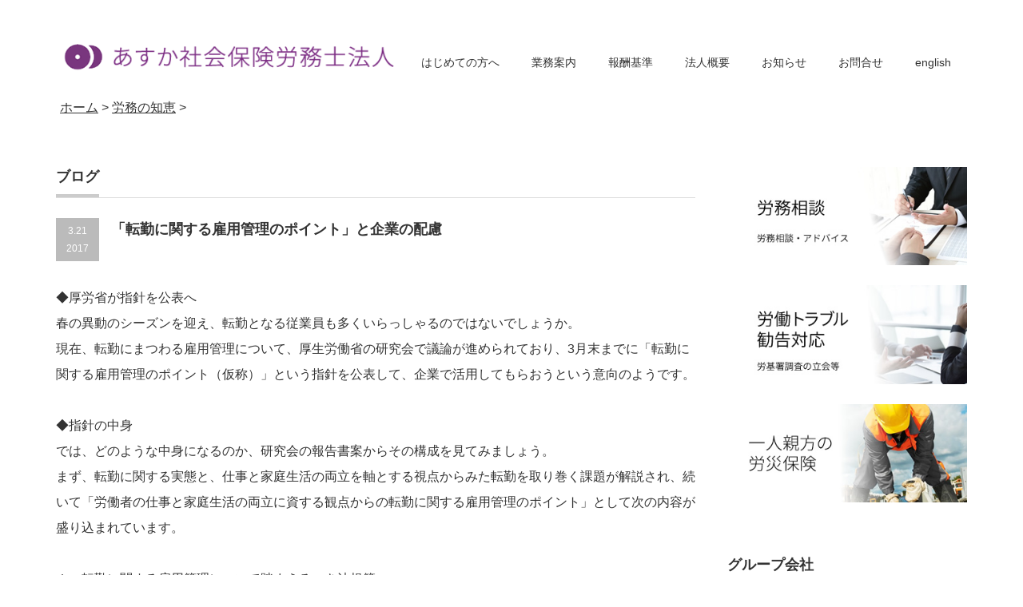

--- FILE ---
content_type: text/html; charset=UTF-8
request_url: https://www.all-smiles.jp/2017/03/21/wisdom-14/
body_size: 12166
content:
<!DOCTYPE html PUBLIC "-//W3C//DTD XHTML 1.1//EN" "http://www.w3.org/TR/xhtml11/DTD/xhtml11.dtd">
<!--[if lt IE 9]><html xmlns="http://www.w3.org/1999/xhtml" class="ie"><![endif]-->
<!--[if (gt IE 9)|!(IE)]><!--><html xmlns="http://www.w3.org/1999/xhtml"><!--<![endif]-->
<head profile="http://gmpg.org/xfn/11">
<meta http-equiv="Content-Type" content="text/html; charset=UTF-8" />
<meta http-equiv="X-UA-Compatible" content="IE=edge,chrome=1" />
<meta name="viewport" content="width=device-width,initial-scale=1.0" />
<title>「転勤に関する雇用管理のポイント」と企業の配慮 | 東京・名古屋・大阪の社会保険労務士法人　あすか社会保険労務士法人　</title>
<meta name="description" content="◆厚労省が指針を公表へ春の異動のシーズンを迎え、転勤となる従業員も多くいらっしゃるのではないでしょうか。" />
<link rel="alternate" type="application/rss+xml" title="東京・名古屋・大阪の社会保険労務士法人　あすか社会保険労務士法人　 RSS Feed" href="https://www.all-smiles.jp/feed/" />
<link rel="alternate" type="application/atom+xml" title="東京・名古屋・大阪の社会保険労務士法人　あすか社会保険労務士法人　 Atom Feed" href="https://www.all-smiles.jp/feed/atom/" /> 
<link rel="pingback" href="https://www.all-smiles.jp/xmlrpc.php" />


 

<!-- All in One SEO Pack 2.7.2 by Michael Torbert of Semper Fi Web Designob_start_detected [-1,-1] -->
<meta name="description"  content="◆厚労省が指針を公表へ 春の異動のシーズンを迎え、転勤となる従業員も多くいらっしゃるのではないでしょうか。 現在、転勤にまつわる雇用管理について、厚生労働省の研究会で議論が進められており、3月末までに「転勤に関する雇用管理のポイント（仮称）」という指針を公表して、企業で活用してもらおうという意向のようです。" />

<meta name="keywords"  content="あすか,社会保険,労務士,法人,転勤,雇用管理," />

<link rel="canonical" href="https://www.all-smiles.jp/2017/03/21/wisdom-14/" />
<!-- /all in one seo pack -->
<link rel='dns-prefetch' href='//s.w.org' />
		<script type="text/javascript">
			window._wpemojiSettings = {"baseUrl":"https:\/\/s.w.org\/images\/core\/emoji\/2.3\/72x72\/","ext":".png","svgUrl":"https:\/\/s.w.org\/images\/core\/emoji\/2.3\/svg\/","svgExt":".svg","source":{"concatemoji":"https:\/\/www.all-smiles.jp\/wp-includes\/js\/wp-emoji-release.min.js?ver=4.8.25"}};
			!function(t,a,e){var r,i,n,o=a.createElement("canvas"),l=o.getContext&&o.getContext("2d");function c(t){var e=a.createElement("script");e.src=t,e.defer=e.type="text/javascript",a.getElementsByTagName("head")[0].appendChild(e)}for(n=Array("flag","emoji4"),e.supports={everything:!0,everythingExceptFlag:!0},i=0;i<n.length;i++)e.supports[n[i]]=function(t){var e,a=String.fromCharCode;if(!l||!l.fillText)return!1;switch(l.clearRect(0,0,o.width,o.height),l.textBaseline="top",l.font="600 32px Arial",t){case"flag":return(l.fillText(a(55356,56826,55356,56819),0,0),e=o.toDataURL(),l.clearRect(0,0,o.width,o.height),l.fillText(a(55356,56826,8203,55356,56819),0,0),e===o.toDataURL())?!1:(l.clearRect(0,0,o.width,o.height),l.fillText(a(55356,57332,56128,56423,56128,56418,56128,56421,56128,56430,56128,56423,56128,56447),0,0),e=o.toDataURL(),l.clearRect(0,0,o.width,o.height),l.fillText(a(55356,57332,8203,56128,56423,8203,56128,56418,8203,56128,56421,8203,56128,56430,8203,56128,56423,8203,56128,56447),0,0),e!==o.toDataURL());case"emoji4":return l.fillText(a(55358,56794,8205,9794,65039),0,0),e=o.toDataURL(),l.clearRect(0,0,o.width,o.height),l.fillText(a(55358,56794,8203,9794,65039),0,0),e!==o.toDataURL()}return!1}(n[i]),e.supports.everything=e.supports.everything&&e.supports[n[i]],"flag"!==n[i]&&(e.supports.everythingExceptFlag=e.supports.everythingExceptFlag&&e.supports[n[i]]);e.supports.everythingExceptFlag=e.supports.everythingExceptFlag&&!e.supports.flag,e.DOMReady=!1,e.readyCallback=function(){e.DOMReady=!0},e.supports.everything||(r=function(){e.readyCallback()},a.addEventListener?(a.addEventListener("DOMContentLoaded",r,!1),t.addEventListener("load",r,!1)):(t.attachEvent("onload",r),a.attachEvent("onreadystatechange",function(){"complete"===a.readyState&&e.readyCallback()})),(r=e.source||{}).concatemoji?c(r.concatemoji):r.wpemoji&&r.twemoji&&(c(r.twemoji),c(r.wpemoji)))}(window,document,window._wpemojiSettings);
		</script>
		<style type="text/css">
img.wp-smiley,
img.emoji {
	display: inline !important;
	border: none !important;
	box-shadow: none !important;
	height: 1em !important;
	width: 1em !important;
	margin: 0 .07em !important;
	vertical-align: -0.1em !important;
	background: none !important;
	padding: 0 !important;
}
</style>
<link rel='stylesheet' id='contact-form-7-css'  href='https://www.all-smiles.jp/wp-content/plugins/contact-form-7/includes/css/styles.css?ver=5.0.3' type='text/css' media='all' />
<script>if (document.location.protocol != "https:") {document.location = document.URL.replace(/^http:/i, "https:");}</script><script type='text/javascript' src='https://www.all-smiles.jp/wp-includes/js/jquery/jquery.js?ver=1.12.4'></script>
<script type='text/javascript' src='https://www.all-smiles.jp/wp-includes/js/jquery/jquery-migrate.min.js?ver=1.4.1'></script>
<link rel='https://api.w.org/' href='https://www.all-smiles.jp/wp-json/' />
<link rel='prev' title='免責事項' href='https://www.all-smiles.jp/2017/03/10/disclaimer/' />
<link rel='next' title='「年次有給休暇」の取得状況は？' href='https://www.all-smiles.jp/2017/03/27/wisdom-13/' />
<link rel='shortlink' href='https://www.all-smiles.jp/?p=1150' />
<link rel="alternate" type="application/json+oembed" href="https://www.all-smiles.jp/wp-json/oembed/1.0/embed?url=https%3A%2F%2Fwww.all-smiles.jp%2F2017%2F03%2F21%2Fwisdom-14%2F" />
<link rel="alternate" type="text/xml+oembed" href="https://www.all-smiles.jp/wp-json/oembed/1.0/embed?url=https%3A%2F%2Fwww.all-smiles.jp%2F2017%2F03%2F21%2Fwisdom-14%2F&#038;format=xml" />


		<style type="text/css" id="wp-custom-css">
			/*
ここに独自の CSS を追加することができます。

詳しくは上のヘルプアイコンをクリックしてください。
*/

@charset "UTF-8";
.body02 {
	max-width:1000px;
	margin:0px auto;
	background-color: #FFFFFF;
}
.contentsbox00 {
	background-color: #FFFFFF;
	margin-right: auto;
	margin-left: auto;
	padding-top: 30px;
	padding-bottom: 30px;
}
.mb20 {
	margin-bottom: 20px;
}.contentsbox02_0 {
	margin-right: auto;
	margin-left: auto;
	padding-top: 20px;
	padding-bottom: 20px;
	border-top: 1px solid #7ecef4;
	border-right-color: #7ecef4;
	border-bottom-color: #7ecef4;
	border-left-color: #7ecef4;
}
.con_p {
	float: left;
	height: 230px;
	width: 230px;
	margin-right: 70px;
}
.con_t {
	float: left;
	max-width: 500px;
	color: #000000;
	font-size: 17px;
	line-height: 29px;
	font-family: "ヒラギノ角ゴ Pro W3", "Hiragino Kaku Gothic Pro", "メイリオ", Meiryo, Osaka, "ＭＳ Ｐゴシック", "MS PGothic", sans-serif;
}
.lp02_mida1 {
	font-size: 24px;
	color: #00A0E9;
	line-height: 20px;
	font-weight: bold;
	float: left;
}
.fobr_120{
	font-size: 120%;
	color: #FF0004;
	font-weight: bold;
}
.bdbt1 {
	border-bottom: 1px solid #7ecef4;
}
@media screen and ( max-width:479px )
{
	.contentsbox00 {
	background-color: #FFFFFF;
	width: 100%;
	margin-right: auto;
	margin-left: auto;
	padding-top: 30px;
	padding-bottom: 30px;
}
	.contentsbox02_0 {
	margin-right: auto;
	margin-left: auto;
	padding-top: 20px;
	padding-bottom: 20px;
	border-top: 1px solid #7ecef4;
	border-right-color: #7ecef4;
	border-bottom-color: #7ecef4;
	border-left-color: #7ecef4;
	width: 100%;
}
.con_p {
	height: auto;
	width: 26%;
	float: left;
	margin-right: 20px;
}
.con_t {
	width: 98%;
	color: #000000;
	font-size: 1em;
	line-height: 1.5em;
	font-family: "ヒラギノ角ゴ Pro W3", "Hiragino Kaku Gothic Pro", "メイリオ", Meiryo, Osaka, "ＭＳ Ｐゴシック", "MS PGothic", sans-serif;
	margin-right: auto;
	margin-left: auto;
	text-align: left;
	float: left;
}
.lp02_mida1 {
	font-size: 1.4em;
	color: #00A0E9;
	line-height: 1.5em;
	font-weight: bold;
	float: left;
	width: 63%;
}
.fobr_120{
	font-size: 1.2em;
	color: #FF0004;
	font-weight: bold;
}
}



.contentsbox0a0 {
	margin-right: auto;
	margin-left: auto;
	padding-top: 20px;
	padding-bottom: 20px;
}
.contentsbox03_0 {
	margin-right: auto;
	margin-left: auto;
	padding-top: 20px;
	padding-bottom: 20px;
	border-top: 1px solid #ec6941;
	border-right-color: #ec6941;
	border-bottom-color: #ec6941;
	border-left-color: #ec6941;
}
.lp03_mida1 {
	font-size: 24px;
	color: #f9423a;
	line-height: 1.3em;
	font-weight: bold;
	float: left;
}
.bdbt2 {
	border-bottom: 1px solid #ec6941;
}
@media screen and ( max-width:479px )
{
.lp03_mida1 {
	font-size: 1.4em;
	color: #f9423a;
	line-height: 1.5em;
	font-weight: bold;
	float: left;
	width: 63%;
}
}






.body01 {
	background-image: url(https://asuka10.xsrv.jp/wp-content/uploads/2017/07/bg_slash_03.png);
	background-repeat: repeat;
	width: 100%;
}
.contentsbox0 {
	background-color: #FFFFFF;
	max-width: 680px;
	margin-right: auto;
	margin-left: auto;
	padding-top: 30px;
	padding-bottom: 30px;
	padding-left: 25px;
	padding-right: 25px;
}
.mida01 {
	background-image: url(https://asuka10.xsrv.jp/wp-content/uploads/2017/07/01.png);
	background-repeat: no-repeat;
	background-size: 100% 100%;
	max-width: 600px;
	height: 90px;
	margin-right: auto;
	margin-left: auto;
	color: #FFFFFF;
	line-height: 106px;
	font-size: 24px;
	padding-left: 110px;
}
.mida01-2 {
	background-image: url(https://asuka10.xsrv.jp/wp-content/uploads/2017/07/01-2.png);
	background-repeat: no-repeat;
	background-size: 100% 100%;
	max-width: 600px;
	height: 90px;
	margin-right: auto;
	margin-left: auto;
	color: #FFFFFF;
	line-height: 106px;
	font-size: 24px;
	padding-left: 110px;
}
.mida02 {
	background-image: url(https://asuka10.xsrv.jp/wp-content/uploads/2017/07/02.png);
	background-repeat: no-repeat;
	background-size: 100% 100%;
	max-width: 600px;
	height: 90px;
	margin-right: auto;
	margin-left: auto;
	color: #FFFFFF;
	line-height: 106px;
	font-size: 24px;
	padding-left: 110px;
}
.mida03 {
	background-image: url(https://asuka10.xsrv.jp/wp-content/uploads/2017/07/03.png);
	background-repeat: no-repeat;
	background-size: 100% 100%;
	max-width: 600px;
	height: 90px;
	margin-right: auto;
	margin-left: auto;
	color: #FFFFFF;
	line-height: 106px;
	font-size: 24px;
	padding-left: 110px;
}
.mida04 {
	background-image: url(https://asuka10.xsrv.jp/wp-content/uploads/2017/07/04.png);
	background-repeat: no-repeat;
	background-size: 100% 100%;
	max-width: 600px;
	height: 90px;
	margin-right: auto;
	margin-left: auto;
	color: #FFFFFF;
	line-height: 106px;
	font-size: 24px;
	padding-left: 110px;
}
.quebox1 {
	font-family: "ヒラギノ角ゴ Pro W3", "Hiragino Kaku Gothic Pro", "メイリオ", Meiryo, Osaka, "ＭＳ Ｐゴシック", "MS PGothic", sans-serif;
	color: #000000;
	font-size: 22px;
	font-weight: bold;
	border: 1px solid #88abda;
	padding-top: 20px;
	padding-right: 20px;
	padding-bottom: 20px;
	padding-left: 20px;
	float: left;
	width: 78%;
}
.mb20 {
	margin-bottom: 20px;
}
.queimg {
	float: left;
	height: 100px;
	width: 100px;
}
.txtbox01 {
	font-family: "ヒラギノ角ゴ Pro W3", "Hiragino Kaku Gothic Pro", "メイリオ", Meiryo, Osaka, "ＭＳ Ｐゴシック", "MS PGothic", sans-serif;
	font-size: 15px;
	color: #000000;
	line-height: 30px;
	padding-top: 30px;
}
.mb100 {
	margin-bottom: 100px;
}
.forb1 {
	font-family: HiraKakuPro;
	line-height: 34px;
	color: #ff0000;
	font-size: 30px;
	font-weight: bold;
}
.fored {
	font-family: HiraKakuPro;
	color: #ff0000;
}
.inqbg {
	background-image: url(https://asuka10.xsrv.jp/wp-content/uploads/2017/07/inqbg.png);
	background-repeat: no-repeat;
	background-position: center top;
	text-align: center;
	width: 100%;
	margin-right: auto;
	margin-left: auto;
	padding-top: 340px;
	background-size: 100% auto;
}
.ban_cen {
	margin-right: auto;
	margin-left: auto;
}
.service {
	float: left;
	width: 300px;
	border-width: 1px;
	border-color: #88abda;
	border-style: solid;
	background-color: #caeafa;
	height: 120px;
	text-align: center;
	font-weight: bold;
	font-size: 20px;
	display: flex;
	align-items: center;
	justify-content: center;
}
.mr30 {
	margin-right: 30px;
}


/*ボックス全体*/
.accbox {
    margin: 2em 0;
    padding: 0;
    max-width: 400px;/*最大幅*/
}

/*ラベル*/
.accbox label {
    display: block;
    margin: 1.5px 0;
    padding : 11px 12px;
    color :#2f8fcf;
    font-weight: bold;
    background :#a4cbf3;
    cursor :pointer;
    transition: all 0.5s;
}

/*ラベルホバー時*/
.accbox label:hover {
    background :#85baef;
}

/*チェックは隠す*/
.accbox input {
    display: none;
}

/*中身を非表示にしておく*/
.accbox .accshow {
    height: 0;
    padding: 0;
    overflow: hidden;
    opacity: 0;
    transition: 0.8s;
}

/*クリックで中身表示*/
.cssacc:checked + .accshow {
    height: auto;
    padding: 5px;
    background: #eaeaea;
    opacity: 1;
}




/* ----------------------------------------------------------------------
youtube
---------------------------------------------------------------------- */
.youtube_area {
  position: relative;
  width: 100%;
  padding: 56.3% 0 0;
  overflow: hidden;
}
.youtube_area #ytPlayer {
  position: absolute;
  top: 0;
  left: 0;
  width: 100.5%;
  height: 100.5%;
}
.youtube_area .poster_list {
  position: absolute;
  top: 0;
  left: 0;
  width: 100%;
  height: 100%;
  cursor: pointer;
  z-index: 100;
}
.youtube_area .poster_list li {
  position: absolute;
  left: 0;
  top: 0;
  width: 100%;
  height: 100%;
  display: none;
  overflow: hidden;
}
.youtube_area .poster_list li.current {
  display: block;
}
.youtube_area .poster_list li img {
  width: 100.5%;
}
.youtube_area .poster_list li .playicon {
  position: absolute;
  top: 0;
  left: 0;
  margin: auto;
  width: 50;
  height: 50;
}
.youtube_area .poster_list li .playicon::before  {
  position: absolute;
  top: 0;
  left: 0;
  margin: auto;
  content: '';
  background: url("https://youtu.be/F9bQw0TBICg") no-repeat;
  display: inline-block;
  width: 50;
  height: 50;
}


.videoBox .play {
  position: relative;
  top: -5px;
  left: -190px;
  opacity: 0.9;
}

.video {
  -webkit-transition: 0.5s ease-in-out;
}
.video:hover {
  opacity: 0.7;
}




.h4_a {
  position: relative;
  overflow: hidden;
  padding: 1.5rem 2rem 1.5rem 130px;
  border: 2px solid #000;
margin: 20px 0px;
}

.h4_a:before {
  position: absolute;
  top: -150%;
  left: -100px;
  width: 200px;
  height: 300%;
  content: '';
  -webkit-transform: rotate(25deg);
  transform: rotate(25deg);
  background: #000;
}

.h4_a span {
  font-size: 40px;
  font-size: 4rem;
  position: absolute;
  z-index: 1;
  top: 0;
  left: 0;
  display: block;
  padding-top: 2px;
  padding-left: 5px;
  color: #fff;
}
.h4_a_a01 {
  font-size: 30px;
  margin: 0px;
  padding: 0px;
}

.h5_0a {
  position: relative;
  padding: 0.5rem 0px 0px 6rem;
  font-size: 25px;
margin: 30px 0px;
}

.h5_0a span {
  position: absolute;
  top: 0;
  left: 0;
  padding: 0.5rem 1.2rem;
  color: #fff;
  background: #ccc;
}

.h5_0a span:after {
  position: absolute;
  top: calc(50% - 7px);
  right: -11px;
  width: 0;
  height: 0;
  content: '';
  border-width: 7px 0 7px 12px;
  border-style: solid;
  border-color: transparent transparent transparent #ccc;
}		</style>
	
<link rel="stylesheet" href="https://www.all-smiles.jp/wp-content/themes/precious_tcd019/style.css?ver=2.12" type="text/css" />
<link rel="stylesheet" href="https://www.all-smiles.jp/wp-content/themes/precious_tcd019/comment-style.css?ver=2.12" type="text/css" />

<link rel="stylesheet" media="screen and (min-width:641px)" href="https://www.all-smiles.jp/wp-content/themes/precious_tcd019/style_pc.css?ver=2.12" type="text/css" />
<link rel="stylesheet" media="screen and (max-width:640px)" href="https://www.all-smiles.jp/wp-content/themes/precious_tcd019/style_sp.css?ver=2.12" type="text/css" />

<link rel="stylesheet" href="https://www.all-smiles.jp/wp-content/themes/precious_tcd019/japanese.css?ver=2.12" type="text/css" />

<script type="text/javascript" src="https://www.all-smiles.jp/wp-content/themes/precious_tcd019/js/jscript.js?ver=2.12"></script>
<script type="text/javascript" src="https://www.all-smiles.jp/wp-content/themes/precious_tcd019/js/scroll.js?ver=2.12"></script>
<script type="text/javascript" src="https://www.all-smiles.jp/wp-content/themes/precious_tcd019/js/comment.js?ver=2.12"></script>
<script type="text/javascript" src="https://www.all-smiles.jp/wp-content/themes/precious_tcd019/js/rollover.js?ver=2.12"></script>
<!--[if lt IE 9]>
<link id="stylesheet" rel="stylesheet" href="https://www.all-smiles.jp/wp-content/themes/precious_tcd019/style_pc.css?ver=2.12" type="text/css" />
<script type="text/javascript" src="https://www.all-smiles.jp/wp-content/themes/precious_tcd019/js/ie.js?ver=2.12"></script>
<link rel="stylesheet" href="https://www.all-smiles.jp/wp-content/themes/precious_tcd019/ie.css" type="text/css" />
<![endif]-->

<style type="text/css">
body { font-size:16px; }

a:hover { color:#00A2D9; }

.page_navi a:hover, #post_pagination a:hover, #wp-calendar td a:hover, .pc #return_top:hover,
 #wp-calendar #prev a:hover, #wp-calendar #next a:hover, #footer #wp-calendar td a:hover, .widget_search #search-btn input:hover, .widget_search #searchsubmit:hover, .tcdw_category_list_widget a:hover, .tcdw_news_list_widget .month, .tcd_menu_widget a:hover, .tcd_menu_widget li.current-menu-item a, #submit_comment:hover, .google_search #search_button:hover
  { background-color:#00A2D9; }

#guest_info input:focus, #comment_textarea textarea:focus
  { border-color:#00A2D9; }

</style>


<script>
document.addEventListener( 'wpcf7mailsent', function( event ) {
    location = 'https://all-smiles.jp/inq_thank';
}, false );
</script>
<!-- Google Tag Manager -->
<script>(function(w,d,s,l,i){w[l]=w[l]||[];w[l].push({'gtm.start':
new Date().getTime(),event:'gtm.js'});var f=d.getElementsByTagName(s)[0],
j=d.createElement(s),dl=l!='dataLayer'?'&l='+l:'';j.async=true;j.src=
'https://www.googletagmanager.com/gtm.js?id='+i+dl;f.parentNode.insertBefore(j,f);
})(window,document,'script','dataLayer','GTM-TLMV5XD');</script>
<!-- End Google Tag Manager -->






</head>
<body data-rsssl=1 class="post-template-default single single-post postid-1150 single-format-standard">


<!-- Google Tag Manager (noscript) -->
<noscript><iframe src="https://www.googletagmanager.com/ns.html?id=GTM-TLMV5XD"
height="0" width="0" style="display:none;visibility:hidden"></iframe></noscript>
<!-- End Google Tag Manager (noscript) -->
 <div id="header_wrap">
  <div id="header" class="clearfix">

   <!-- logo -->
   <h1 id="logo_image" style="top:50px; left:0px;"><a href=" https://www.all-smiles.jp/" title="東京・名古屋・大阪の社会保険労務士法人　あすか社会保険労務士法人　"><img src="https://www.all-smiles.jp/wp-content/uploads/tcd-w/logo-resized.png?1767458152" alt="東京・名古屋・大阪の社会保険労務士法人　あすか社会保険労務士法人　" title="東京・名古屋・大阪の社会保険労務士法人　あすか社会保険労務士法人　" /></a></h1>

   <!-- global menu -->
   <a href="#" class="menu_button">menu</a>
   <div id="global_menu" class="clearfix">
    <ul id="menu-top" class="menu"><li id="menu-item-1965" class="menu-item menu-item-type-post_type menu-item-object-page menu-item-1965"><a href="https://www.all-smiles.jp/about/">はじめての方へ</a></li>
<li id="menu-item-2022" class="menu-item menu-item-type-post_type_archive menu-item-object-product menu-item-has-children menu-item-2022"><a href="https://www.all-smiles.jp/product/">業務案内</a>
<ul  class="sub-menu">
	<li id="menu-item-3368" class="menu-item menu-item-type-post_type menu-item-object-page menu-item-3368"><a href="https://www.all-smiles.jp/seminar202210/">学校労務問題を解説【残業対策セミナー】</a></li>
	<li id="menu-item-2156" class="menu-item menu-item-type-post_type menu-item-object-page menu-item-2156"><a href="https://www.all-smiles.jp/survey/">企業サーベイ 組織風土診断</a></li>
	<li id="menu-item-2001" class="menu-item menu-item-type-post_type menu-item-object-product menu-item-2001"><a href="https://www.all-smiles.jp/product/effective/">中小企業向け助成金の申請・有効活用</a></li>
	<li id="menu-item-2005" class="menu-item menu-item-type-post_type menu-item-object-product menu-item-2005"><a href="https://www.all-smiles.jp/product/trouble/">労働トラブル・勧告・労基署対応</a></li>
	<li id="menu-item-2006" class="menu-item menu-item-type-post_type menu-item-object-product menu-item-2006"><a href="https://www.all-smiles.jp/product/labor-managementconsulting/">労務コンサルティング</a></li>
	<li id="menu-item-2010" class="menu-item menu-item-type-post_type menu-item-object-product menu-item-2010"><a href="https://www.all-smiles.jp/product/payroll/">給与計算代行</a></li>
	<li id="menu-item-2009" class="menu-item menu-item-type-post_type menu-item-object-product menu-item-2009"><a href="https://www.all-smiles.jp/product/insurance/">社会保険手続き業務</a></li>
	<li id="menu-item-2004" class="menu-item menu-item-type-post_type menu-item-object-product menu-item-2004"><a href="https://www.all-smiles.jp/product/temporary-staffing-recruitment/">人材派遣業・紹介業許可・申請代行</a></li>
	<li id="menu-item-2008" class="menu-item menu-item-type-post_type menu-item-object-product menu-item-2008"><a href="https://www.all-smiles.jp/product/rule/">企業を守る就業規則</a></li>
	<li id="menu-item-2002" class="menu-item menu-item-type-post_type menu-item-object-product menu-item-2002"><a href="https://www.all-smiles.jp/product/consulting/">人事コンサルティング</a></li>
	<li id="menu-item-2003" class="menu-item menu-item-type-post_type menu-item-object-product menu-item-2003"><a href="https://www.all-smiles.jp/product/aptitude-test/">人事採用適性検査</a></li>
	<li id="menu-item-2011" class="menu-item menu-item-type-post_type menu-item-object-product menu-item-2011"><a href="https://www.all-smiles.jp/product/wage/">賃金退職金制度制定</a></li>
	<li id="menu-item-2012" class="menu-item menu-item-type-post_type menu-item-object-product menu-item-2012"><a href="https://www.all-smiles.jp/product/union/">経営者の労災</a></li>
	<li id="menu-item-2007" class="menu-item menu-item-type-post_type menu-item-object-product menu-item-2007"><a href="https://www.all-smiles.jp/product/master/">労災保険一人親方 特別加入</a></li>
</ul>
</li>
<li id="menu-item-2023" class="menu-item menu-item-type-post_type menu-item-object-page menu-item-has-children menu-item-2023"><a href="https://www.all-smiles.jp/price/">報酬基準</a>
<ul  class="sub-menu">
	<li id="menu-item-2024" class="menu-item menu-item-type-post_type menu-item-object-page menu-item-2024"><a href="https://www.all-smiles.jp/price/">報酬基準</a></li>
</ul>
</li>
<li id="menu-item-2016" class="menu-item menu-item-type-post_type menu-item-object-page menu-item-has-children menu-item-2016"><a href="https://www.all-smiles.jp/company/">法人概要</a>
<ul  class="sub-menu">
	<li id="menu-item-2013" class="menu-item menu-item-type-post_type menu-item-object-page menu-item-2013"><a href="https://www.all-smiles.jp/greetings/">代表ご挨拶</a></li>
	<li id="menu-item-2235" class="menu-item menu-item-type-post_type menu-item-object-page menu-item-2235"><a href="https://www.all-smiles.jp/staff01/">スタッフ紹介</a></li>
	<li id="menu-item-2017" class="menu-item menu-item-type-post_type menu-item-object-page menu-item-2017"><a href="https://www.all-smiles.jp/company/">法人概要</a></li>
	<li id="menu-item-2018" class="menu-item menu-item-type-post_type menu-item-object-page menu-item-2018"><a href="https://www.all-smiles.jp/office/">事業所案内</a></li>
	<li id="menu-item-2015" class="menu-item menu-item-type-post_type menu-item-object-page menu-item-2015"><a href="https://www.all-smiles.jp/staff/">求人情報</a></li>
	<li id="menu-item-2265" class="menu-item menu-item-type-post_type menu-item-object-page menu-item-2265"><a href="https://www.all-smiles.jp/policy/">セキュリティポリシー</a></li>
</ul>
</li>
<li id="menu-item-2025" class="menu-item menu-item-type-post_type_archive menu-item-object-news menu-item-has-children menu-item-2025"><a href="https://www.all-smiles.jp/news/">お知らせ</a>
<ul  class="sub-menu">
	<li id="menu-item-2026" class="menu-item menu-item-type-post_type_archive menu-item-object-news menu-item-2026"><a href="https://www.all-smiles.jp/news/">お知らせ</a></li>
	<li id="menu-item-2029" class="menu-item menu-item-type-taxonomy menu-item-object-category menu-item-2029"><a href="https://www.all-smiles.jp/category/media-2/">講演・メディア</a></li>
	<li id="menu-item-2027" class="menu-item menu-item-type-taxonomy menu-item-object-category current-post-ancestor current-menu-parent current-post-parent menu-item-2027"><a href="https://www.all-smiles.jp/category/labor/">労務の知恵</a></li>
	<li id="menu-item-2028" class="menu-item menu-item-type-taxonomy menu-item-object-category menu-item-2028"><a href="https://www.all-smiles.jp/category/law/">法改正情報</a></li>
	<li id="menu-item-2030" class="menu-item menu-item-type-custom menu-item-object-custom menu-item-2030"><a target="_blank" href="https://www.facebook.com/asukasharoshi/">facebook</a></li>
</ul>
</li>
<li id="menu-item-2031" class="menu-item menu-item-type-post_type menu-item-object-page menu-item-2031"><a href="https://www.all-smiles.jp/inquiry/">お問合せ</a></li>
<li id="menu-item-2515" class="menu-item menu-item-type-post_type menu-item-object-page menu-item-has-children menu-item-2515"><a href="https://www.all-smiles.jp/english/">english</a>
<ul  class="sub-menu">
	<li id="menu-item-2516" class="menu-item menu-item-type-post_type menu-item-object-page menu-item-2516"><a href="https://www.all-smiles.jp/english/">english</a></li>
	<li id="menu-item-2517" class="menu-item menu-item-type-custom menu-item-object-custom menu-item-home menu-item-2517"><a href="https://www.all-smiles.jp/">Japanese</a></li>
</ul>
</li>
</ul>   </div>

  </div><!-- END #header -->
 </div><!-- END #header_wrap -->

 
<div style="max-width:1130px; margin:0px auto; padding:1%;">
<div id="breadcrumb" class="cf"><div itemscope itemtype="http://data-vocabulary.org/Breadcrumb" style="display:table-cell;"><a href="https://www.all-smiles.jp" itemprop="url"><span itemprop="title">ホーム</span></a> &gt;&#160;</div><div itemscope itemtype="http://data-vocabulary.org/Breadcrumb" style="display:table-cell;"><a href="https://www.all-smiles.jp/category/labor/" itemprop="url"><span itemprop="title">労務の知恵</span></a> &gt;&#160;</div></div></div>

 <div id="main_contents_wrap">
  <div id="main_contents" class="clearfix">
<div id="main_col">

 <h2 class="headline1"><span>ブログ</span></h2>

  
  <div id="post_title" class="clearfix">
   <p class="post_date"><span class="date">3.21</span><span class="month">2017</span></p>
   <h2>「転勤に関する雇用管理のポイント」と企業の配慮</h2>
  </div>

   <!-- sns button top -->
      <!-- /sns button top -->

  <div class="post clearfix">
      <p>◆厚労省が指針を公表へ<br />
春の異動のシーズンを迎え、転勤となる従業員も多くいらっしゃるのではないでしょうか。<br />
現在、転勤にまつわる雇用管理について、厚生労働省の研究会で議論が進められており、3月末までに「転勤に関する雇用管理のポイント（仮称）」という指針を公表して、企業で活用してもらおうという意向のようです。</p>
<p>◆指針の中身<br />
では、どのような中身になるのか、研究会の報告書案からその構成を見てみましょう。<br />
まず、転勤に関する実態と、仕事と家庭生活の両立を軸とする視点からみた転勤を取り巻く課題が解説され、続いて「労働者の仕事と家庭生活の両立に資する観点からの転勤に関する雇用管理のポイント」として次の内容が盛り込まれています。</p>
<p>１．転勤に関する雇用管理について踏まえるべき法規範<br />
（１）配転命令権<br />
（２）転勤に関連するその他の法規範</p>
<p>２．転勤に関する雇用管理を考える際の基本的な視点</p>
<p>３．転勤に関する雇用管理のポイント<br />
（１）自社の現状把握<br />
（２）異動（転勤を含む）の目的・効果の検証<br />
（３）基本方針（転勤を実施する規模）<br />
（４）転勤に関する雇用管理の類型ごとの運用メニュー例</p>
<p>◆ポイントはどこに？<br />
勤務地限定の合意等がなければ、従業員の同意がなくとも転勤は原則認められますが、一方で、近年では働き方の多様化への対応や、育児・介護等の家庭生活への配慮が求められるようになってきています。<br />
指針は、従業員が長期的な職業生活・家庭生活の見通しを立てられるよう、会社は転勤の時期や頻度の目安等について従業員への明示を求める内容となるようです。<br />
会社としても、従業員としても、転勤となればいろいろと調整しなければならない事柄が発生します。お互い、「早く言ってよ～」とならないよう、具体的かつ早めに意思疎通しておく必要があるということでしょう。</p>

     </div><!-- END .post -->

     <!-- sns button bottom -->
      <div style="margin:-20px 0 20px;">
   
<!--Type1-->

<div id="share_top1">

 

<div class="sns">
<ul class="type1 clearfix">

<!--Facebookボタン-->
<li class="facebook">
<a href="//www.facebook.com/sharer/sharer.php?u=https://www.all-smiles.jp/2017/03/21/wisdom-14/&amp;t=%E3%80%8C%E8%BB%A2%E5%8B%A4%E3%81%AB%E9%96%A2%E3%81%99%E3%82%8B%E9%9B%87%E7%94%A8%E7%AE%A1%E7%90%86%E3%81%AE%E3%83%9D%E3%82%A4%E3%83%B3%E3%83%88%E3%80%8D%E3%81%A8%E4%BC%81%E6%A5%AD%E3%81%AE%E9%85%8D%E6%85%AE" class="facebook-btn-icon-link" target="blank" rel="nofollow"><i class="icon-facebook"></i><span class="ttl">Share</span><span class="share-count"></span></a></li>




<!--RSSボタン-->
<li class="rss">
<a href="https://www.all-smiles.jp/feed/" target="blank"><i class="icon-rss"></i><span class="ttl">RSS</span></a></li>



</ul>
</div>

</div>


<!--Type2-->

<!--Type3-->

<!--Type4-->

<!--Type5-->
   </div>
      <!-- /sns button bottom -->
  
  
  
  
  <!-- footer banner -->
  <ul id="footer_banner" class="clearfix">
       <li class="num1"><a href="tel:0366826843"><img src="https://www.all-smiles.jp/wp-content/uploads/tcd-w/ban800-130-tel2023.jpg" alt="" /></a></li>
         <li class="num2"><a href="/inquiry/#fomfom"><img src="https://all-smiles.jp/wp-content/uploads/tcd-w/ban800-130-301.jpg" alt="" /></a></li>
         </ul>
 
</div><!-- END #main_col -->


<div id="side_col">

 <div class="side_widget clearfix widget_text" id="text-4">
			<div class="textwidget"><p><a href="/product/labor-managementconsulting/"><img class="alignnone size-full wp-image-125" src="/wp-content/uploads/2017/08/365-150-901.jpg" alt="" width="365" height="150" /></a></p>
<p><a href="/product/trouble/"><img class="alignnone size-full wp-image-124" src="/wp-content/uploads/2017/08/365-150-902.jpg" alt="" width="365" height="150" /></a></p>
<p><a href="/product/master/"><img class="alignnone size-full wp-image-124" src="/wp-content/uploads/tcd-w/1020.jpg" alt="" width="365" height="150" /></a></p>
</div>
		</div>
<div class="side_widget clearfix widget_text" id="text-12">
<h3 class="side_headline"><span>グループ会社</span></h3>
			<div class="textwidget"><p><a href="https://asukapayrollpro.jp/" target="_blank" rel="noopener"><img src="https://www.all-smiles.jp/wp-content/uploads/2024/04/ban580-380-798-2.jpg" /></a></p>
</div>
		</div>

</div>

  </div><!-- END #main_contents -->
 </div><!-- END #main_contents_wrap -->

 <a id="return_top" href="#header">ページ上部へ戻る</a>

   <div id="footer">
  <div id="footer_inner" class="clearfix">
   <div id="footer_widget">
    <div class="footer_widget clearfix widget_text" id="text-8">
<h3 class="footer_headline">あすか社会保険労務士法人</h3>
			<div class="textwidget"><p><a href="https://www.all-smiles.jp/office/#tokyo"><strong>東京事務所</strong></a><br />
〒153-0052<br />
東京都目黒区祐天寺2-18-12 mieux 祐天寺2F<br />
TEL 03-6682-6843 FAX 03-6455-6864</p>
<p><a href="https://www.all-smiles.jp/office/#nagoya"><strong>名古屋事務所</strong></a><br />
株式会社あすかコンサルティング<br />
〒460-0008<br />
愛知県名古屋市中区栄2-2-23　アーク白川公園ビルディング本館6階<br />
TEL 052-898-2699 FAX 052-222-5192</p>
<p><a href="https://www.all-smiles.jp/office/#chiba"><strong>千葉事務所</strong></a><br />
株式会社あすかコンサルティング<br />
〒273-0005<br />
千葉県船橋市本町4-38-28</p>
<p><a href="https://www.all-smiles.jp/office/#koube"><strong>神戸事務所</strong></a><br />
株式会社あすかコンサルティング<br />
〒659-0066<br />
兵庫県芦屋市大桝町6-5　堀萬ビル3F</p>
</div>
		</div>
<div class="footer_widget clearfix tcdw_news_list_widget" id="tcdw_news_list_widget-2">
<h3 class="footer_headline">NEWS</h3>
<ol>
  <li class="clearfix">
  <p class="date">2025/12/23</p>
  <a class="title" href="https://www.all-smiles.jp/news/kyugyonews/">年末年始休業のお知らせ</a>
 </li>
  <li class="clearfix">
  <p class="date">2025/12/6</p>
  <a class="title" href="https://www.all-smiles.jp/news/papamamaikukyu_kyuhukin/">複雑な新育休給付をわかりやすく解説！パパ・ママ別要件の注意点とは</a>
 </li>
  <li class="clearfix">
  <p class="date">2025/11/5</p>
  <a class="title" href="https://www.all-smiles.jp/news/%e3%80%8c%e4%b8%ad%e9%ab%98%e5%b9%b4%e3%81%ae%e6%b4%bb%e8%ba%8d%e6%94%af%e6%8f%b4%e3%80%8d%e7%89%b9%e8%a8%ad%e3%82%b5%e3%82%a4%e3%83%88/">「中高年の活躍支援」特設サイトがオープンしました</a>
 </li>
  <li class="clearfix">
  <p class="date">2025/10/28</p>
  <a class="title" href="https://www.all-smiles.jp/news/11%e6%9c%88%e3%81%af%e3%80%8c%e9%81%8e%e5%8a%b4%e6%ad%bb%e7%ad%89%e9%98%b2%e6%ad%a2%e5%95%93%e7%99%ba%e6%9c%88%e9%96%93%e3%80%8d/">11月は「過労死等防止啓発月間」です</a>
 </li>
  <li class="clearfix">
  <p class="date">2025/10/24</p>
  <a class="title" href="https://www.all-smiles.jp/news/nenmatsutyosei/">【年末調整のポイント】</a>
 </li>
  <li class="clearfix">
  <p class="date">2025/10/22</p>
  <a class="title" href="https://www.all-smiles.jp/news/%e3%83%aa%e3%83%bb%e3%82%b9%e3%82%ad%e3%83%aa%e3%83%b3%e3%82%b0%e7%ad%89%e6%95%99%e8%82%b2%e8%a8%93%e7%b7%b4%e6%94%af%e6%8f%b4%e8%9e%8d%e8%b3%87/">リ・スキリング等教育訓練支援融資が開始されます</a>
 </li>
  <li class="clearfix">
  <p class="date">2025/10/17</p>
  <a class="title" href="https://www.all-smiles.jp/news/jyunankaisei/">2025年10月法改正「柔軟な働き方を実現するための措置等」義務化スタート　―制度を“使える形”にできていますか？</a>
 </li>
  <li class="clearfix">
  <p class="date">2025/10/9</p>
  <a class="title" href="https://www.all-smiles.jp/news/kyuyo/">【10月給与計算の前に】算定基礎届による社会保険料改定の確認をしましょう</a>
 </li>
  <li class="clearfix">
  <p class="date">2025/10/8</p>
  <a class="title" href="https://www.all-smiles.jp/news/notice-of-restoration/">【重要】メールサーバー障害復旧のお知らせ</a>
 </li>
  <li class="clearfix">
  <p class="date">2025/10/6</p>
  <a class="title" href="https://www.all-smiles.jp/news/mailserverimpediment/">【重要】メールサーバーシステム障害のお詫びとご連絡手段について</a>
 </li>
 </ol>
</div>
<div class="footer_widget clearfix widget_nav_menu" id="nav_menu-3">
<h3 class="footer_headline">MENU</h3>
<div class="menu-side-container"><ul id="menu-side" class="menu"><li id="menu-item-1964" class="menu-item menu-item-type-post_type menu-item-object-page menu-item-1964"><a href="https://www.all-smiles.jp/about/">初めての方へ</a></li>
<li id="menu-item-2032" class="menu-item menu-item-type-post_type_archive menu-item-object-product menu-item-has-children menu-item-2032"><a href="https://www.all-smiles.jp/product/">業務案内</a>
<ul  class="sub-menu">
	<li id="menu-item-3367" class="menu-item menu-item-type-post_type menu-item-object-page menu-item-3367"><a href="https://www.all-smiles.jp/seminar202210/">学校労務問題を解説【残業対策セミナー】</a></li>
	<li id="menu-item-1971" class="menu-item menu-item-type-post_type menu-item-object-product menu-item-1971"><a href="https://www.all-smiles.jp/product/effective/">中小企業向け助成金の申請・有効活用</a></li>
	<li id="menu-item-1972" class="menu-item menu-item-type-post_type menu-item-object-product menu-item-1972"><a href="https://www.all-smiles.jp/product/trouble/">労働トラブル・勧告・労基署対応</a></li>
	<li id="menu-item-1973" class="menu-item menu-item-type-post_type menu-item-object-product menu-item-1973"><a href="https://www.all-smiles.jp/product/labor-managementconsulting/">労務コンサルティング</a></li>
	<li id="menu-item-1974" class="menu-item menu-item-type-post_type menu-item-object-product menu-item-1974"><a href="https://www.all-smiles.jp/product/payroll/">給与計算代行</a></li>
	<li id="menu-item-1975" class="menu-item menu-item-type-post_type menu-item-object-product menu-item-1975"><a href="https://www.all-smiles.jp/product/insurance/">社会保険手続き業務</a></li>
	<li id="menu-item-1976" class="menu-item menu-item-type-post_type menu-item-object-product menu-item-1976"><a href="https://www.all-smiles.jp/product/temporary-staffing-recruitment/">人材派遣業・紹介業許可・申請代行</a></li>
	<li id="menu-item-1985" class="menu-item menu-item-type-post_type menu-item-object-product menu-item-1985"><a href="https://www.all-smiles.jp/product/rule/">企業を守る就業規則</a></li>
	<li id="menu-item-1977" class="menu-item menu-item-type-post_type menu-item-object-product menu-item-1977"><a href="https://www.all-smiles.jp/product/consulting/">人事コンサルティング</a></li>
	<li id="menu-item-1978" class="menu-item menu-item-type-post_type menu-item-object-product menu-item-1978"><a href="https://www.all-smiles.jp/product/aptitude-test/">人事採用適性検査</a></li>
	<li id="menu-item-1979" class="menu-item menu-item-type-post_type menu-item-object-product menu-item-1979"><a href="https://www.all-smiles.jp/product/wage/">賃金退職金制度制定</a></li>
	<li id="menu-item-1986" class="menu-item menu-item-type-post_type menu-item-object-product menu-item-1986"><a href="https://www.all-smiles.jp/product/union/">経営者の労災</a></li>
	<li id="menu-item-1980" class="menu-item menu-item-type-post_type menu-item-object-product menu-item-1980"><a href="https://www.all-smiles.jp/product/master/">労災保険一人親方（建設事業）団体 特別加入のご案内</a></li>
</ul>
</li>
<li id="menu-item-1987" class="menu-item menu-item-type-post_type menu-item-object-page menu-item-has-children menu-item-1987"><a href="https://www.all-smiles.jp/company/">会社案内</a>
<ul  class="sub-menu">
	<li id="menu-item-1988" class="menu-item menu-item-type-post_type menu-item-object-page menu-item-1988"><a href="https://www.all-smiles.jp/greetings/">代表ご挨拶</a></li>
	<li id="menu-item-1992" class="menu-item menu-item-type-post_type menu-item-object-page menu-item-1992"><a href="https://www.all-smiles.jp/company/">法人概要</a></li>
	<li id="menu-item-1990" class="menu-item menu-item-type-post_type menu-item-object-page menu-item-1990"><a href="https://www.all-smiles.jp/office/">事業所案内</a></li>
	<li id="menu-item-1989" class="menu-item menu-item-type-post_type menu-item-object-page menu-item-1989"><a href="https://www.all-smiles.jp/area/">社会保険労務士業務対応エリア</a></li>
	<li id="menu-item-1993" class="menu-item menu-item-type-post_type menu-item-object-page menu-item-1993"><a href="https://www.all-smiles.jp/staff/">求人情報</a></li>
	<li id="menu-item-2036" class="menu-item menu-item-type-post_type menu-item-object-post menu-item-2036"><a href="https://www.all-smiles.jp/2017/06/29/sougo005/">リンク集</a></li>
	<li id="menu-item-1994" class="menu-item menu-item-type-post_type menu-item-object-post menu-item-1994"><a href="https://www.all-smiles.jp/2017/02/07/privacy/">プライバシーポリシー</a></li>
	<li id="menu-item-2266" class="menu-item menu-item-type-post_type menu-item-object-page menu-item-2266"><a href="https://www.all-smiles.jp/policy/">セキュリティポリシー</a></li>
</ul>
</li>
<li id="menu-item-1995" class="menu-item menu-item-type-post_type menu-item-object-page menu-item-1995"><a href="https://www.all-smiles.jp/price/">報酬基準</a></li>
<li id="menu-item-2033" class="menu-item menu-item-type-post_type_archive menu-item-object-news menu-item-has-children menu-item-2033"><a href="https://www.all-smiles.jp/news/">お知らせ</a>
<ul  class="sub-menu">
	<li id="menu-item-2034" class="menu-item menu-item-type-post_type_archive menu-item-object-news menu-item-2034"><a href="https://www.all-smiles.jp/news/">お知らせ</a></li>
	<li id="menu-item-1998" class="menu-item menu-item-type-taxonomy menu-item-object-category menu-item-1998"><a href="https://www.all-smiles.jp/category/media-2/">講演・メディア</a></li>
	<li id="menu-item-1997" class="menu-item menu-item-type-taxonomy menu-item-object-category menu-item-1997"><a href="https://www.all-smiles.jp/category/law/">法改正情報</a></li>
	<li id="menu-item-1996" class="menu-item menu-item-type-taxonomy menu-item-object-category current-post-ancestor current-menu-parent current-post-parent menu-item-1996"><a href="https://www.all-smiles.jp/category/labor/">労務の知恵</a></li>
	<li id="menu-item-1999" class="menu-item menu-item-type-custom menu-item-object-custom menu-item-1999"><a target="_blank" href="https://www.facebook.com/asukasharoshi">facebook</a></li>
</ul>
</li>
<li id="menu-item-2000" class="menu-item menu-item-type-post_type menu-item-object-page menu-item-2000"><a href="https://www.all-smiles.jp/inquiry/">お問合せ</a></li>
</ul></div></div>
   </div>
  </div><!-- END #footer_inner -->
 </div><!-- END #footer -->
  
 <div id="copyright">
  <div id="copyright_inner" class="clearfix">

   <!-- global menu -->
      <div id="footer_menu" class="clearfix">
    <ul id="menu-footer" class="menu"><li id="menu-item-2514" class="menu-item menu-item-type-custom menu-item-object-custom menu-item-home menu-item-2514"><a href="https://www.all-smiles.jp/">japanese</a></li>
<li id="menu-item-2513" class="menu-item menu-item-type-post_type menu-item-object-page menu-item-2513"><a href="https://www.all-smiles.jp/english/">english</a></li>
</ul>   </div>
   
   <!-- social button -->
      <ul id="social_link" class="clearfix">
                <li class="facebook"><a class="target_blank" href="https://www.facebook.com/asukasharoshi/">facebook</a></li>
       </ul>
      <p>Copyright &copy;&nbsp; <a href="https://www.all-smiles.jp/">東京・名古屋・大阪の社会保険労務士法人　あすか社会保険労務士法人　</a></p>

  </div>
 </div>

  <!-- facebook share button code -->
 <div id="fb-root"></div>
 <script>
 (function(d, s, id) {
   var js, fjs = d.getElementsByTagName(s)[0];
   if (d.getElementById(id)) return;
   js = d.createElement(s); js.id = id;
   js.src = "//connect.facebook.net/ja_JP/sdk.js#xfbml=1&version=v2.5";
   fjs.parentNode.insertBefore(js, fjs);
 }(document, 'script', 'facebook-jssdk'));
 </script>
 


<script type='text/javascript' src='https://www.all-smiles.jp/wp-includes/js/comment-reply.min.js?ver=4.8.25'></script>
<script type='text/javascript'>
/* <![CDATA[ */
var wpcf7 = {"apiSettings":{"root":"https:\/\/www.all-smiles.jp\/wp-json\/contact-form-7\/v1","namespace":"contact-form-7\/v1"},"recaptcha":{"messages":{"empty":"\u3042\u306a\u305f\u304c\u30ed\u30dc\u30c3\u30c8\u3067\u306f\u306a\u3044\u3053\u3068\u3092\u8a3c\u660e\u3057\u3066\u304f\u3060\u3055\u3044\u3002"}}};
/* ]]> */
</script>
<script type='text/javascript' src='https://www.all-smiles.jp/wp-content/plugins/contact-form-7/includes/js/scripts.js?ver=5.0.3'></script>
<script type='text/javascript' src='https://www.all-smiles.jp/wp-includes/js/wp-embed.min.js?ver=4.8.25'></script>
</body>
</html>

--- FILE ---
content_type: text/plain
request_url: https://www.google-analytics.com/j/collect?v=1&_v=j102&a=972084078&t=pageview&_s=1&dl=https%3A%2F%2Fwww.all-smiles.jp%2F2017%2F03%2F21%2Fwisdom-14%2F&ul=en-us%40posix&dt=%E3%80%8C%E8%BB%A2%E5%8B%A4%E3%81%AB%E9%96%A2%E3%81%99%E3%82%8B%E9%9B%87%E7%94%A8%E7%AE%A1%E7%90%86%E3%81%AE%E3%83%9D%E3%82%A4%E3%83%B3%E3%83%88%E3%80%8D%E3%81%A8%E4%BC%81%E6%A5%AD%E3%81%AE%E9%85%8D%E6%85%AE%20%7C%20%E6%9D%B1%E4%BA%AC%E3%83%BB%E5%90%8D%E5%8F%A4%E5%B1%8B%E3%83%BB%E5%A4%A7%E9%98%AA%E3%81%AE%E7%A4%BE%E4%BC%9A%E4%BF%9D%E9%99%BA%E5%8A%B4%E5%8B%99%E5%A3%AB%E6%B3%95%E4%BA%BA%E3%80%80%E3%81%82%E3%81%99%E3%81%8B%E7%A4%BE%E4%BC%9A%E4%BF%9D%E9%99%BA%E5%8A%B4%E5%8B%99%E5%A3%AB%E6%B3%95%E4%BA%BA%E3%80%80&sr=1280x720&vp=1280x720&_u=YADAAEABAAAAACAAI~&jid=2065221562&gjid=1437183278&cid=311755450.1767458155&tid=UA-27612643-1&_gid=287356677.1767458155&_r=1&_slc=1&gtm=45He5ca1n81TLMV5XDv77465629za200zd77465629&gcd=13l3l3l3l1l1&dma=0&tag_exp=103116026~103200004~104527907~104528500~104684208~104684211~105391253~115583767~115938465~115938469~116184927~116184929~116251938~116251940&z=870824331
body_size: -450
content:
2,cG-SKQ514BB8R